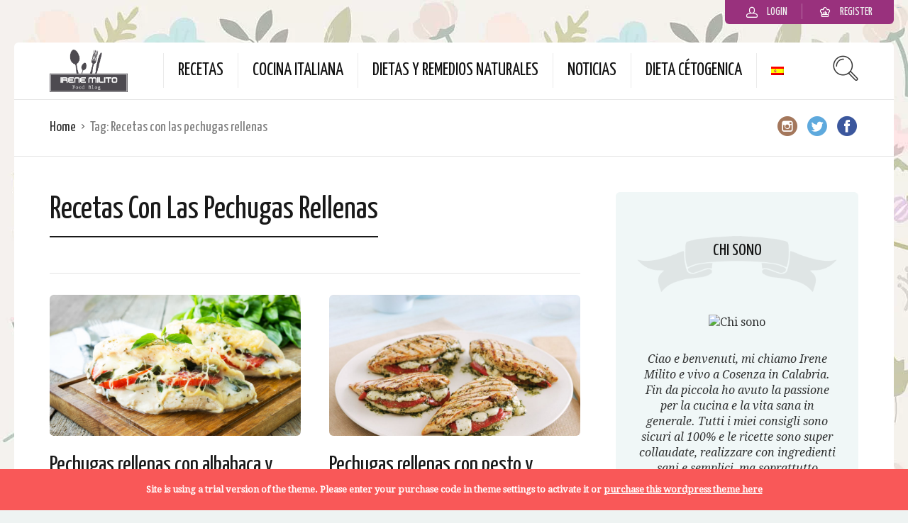

--- FILE ---
content_type: text/html; charset=utf-8
request_url: https://www.google.com/recaptcha/api2/aframe
body_size: 267
content:
<!DOCTYPE HTML><html><head><meta http-equiv="content-type" content="text/html; charset=UTF-8"></head><body><script nonce="nzbNA7wRqpuyMwvAbMc51w">/** Anti-fraud and anti-abuse applications only. See google.com/recaptcha */ try{var clients={'sodar':'https://pagead2.googlesyndication.com/pagead/sodar?'};window.addEventListener("message",function(a){try{if(a.source===window.parent){var b=JSON.parse(a.data);var c=clients[b['id']];if(c){var d=document.createElement('img');d.src=c+b['params']+'&rc='+(localStorage.getItem("rc::a")?sessionStorage.getItem("rc::b"):"");window.document.body.appendChild(d);sessionStorage.setItem("rc::e",parseInt(sessionStorage.getItem("rc::e")||0)+1);localStorage.setItem("rc::h",'1768690646343');}}}catch(b){}});window.parent.postMessage("_grecaptcha_ready", "*");}catch(b){}</script></body></html>

--- FILE ---
content_type: application/javascript
request_url: https://www.irenemilito.it/wp-content/plugins/userpro/scripts/spinners/spinners.min.js
body_size: 2687
content:
/*!
 * Spinners 3.0.0
 * (c) 2010-2012 Nick Stakenburg - http://www.nickstakenburg.com
 *
 * Spinners is freely distributable under the terms of an MIT-style license.
 *
 * GitHub: http://github.com/staaky/spinners
 */
;var Spinners={version:"3.0.0"};(function(a){function b(a){return a*Math.PI/180}function c(a){this.element=a}function d(b,c){b&&(this.element=b,h.remove(b),h.removeDetached(),this._position=0,this._state="stopped",this.setOptions(a.extend({color:"#000",dashes:12,radius:5,height:5,width:1.8,opacity:1,padding:3,rotation:700},c||{})),this.drawPosition(0),h.add(this))}var e={scroll:function(a,b){if(!b)return a;var c=a.slice(0,b);return a.slice(b,a.length).concat(c)},isElement:function(a){return a&&1==a.nodeType},element:{isAttached:function(){return function(a){for(;a&&a.parentNode;)a=a.parentNode;return!!a&&!!a.body}}()}},f={drawRoundedRectangle:function(c,d){var e=a.extend({top:0,left:0,width:0,height:0,radius:0},d||{}),f=e.left,g=e.top,h=e.width,i=e.height,e=e.radius;c.beginPath(),c.moveTo(f+e,g),c.arc(f+h-e,g+e,e,b(-90),b(0),!1),c.arc(f+h-e,g+i-e,e,b(0),b(90),!1),c.arc(f+e,g+i-e,e,b(90),b(180),!1),c.arc(f+e,g+e,e,b(-180),b(-90),!1),c.closePath(),c.fill()}},g=function(){function a(a){var c=[];0==a.indexOf("#")&&(a=a.substring(1)),a=a.toLowerCase();if(""!=a.replace(b,""))return null;3==a.length?(c[0]=a.charAt(0)+a.charAt(0),c[1]=a.charAt(1)+a.charAt(1),c[2]=a.charAt(2)+a.charAt(2)):(c[0]=a.substring(0,2),c[1]=a.substring(2,4),c[2]=a.substring(4));for(a=0;a<c.length;a++)c[a]=parseInt(c[a],16);return c.red=c[0],c.green=c[1],c.blue=c[2],c}var b=RegExp("[0123456789abcdef]","g"),c=function(){function a(a,b,c){return a=a.toString(c||10),Array(b-a.length).join("0")+a}return function(b,c,d){return"#"+a(b,2,16)+a(c,2,16)+a(d,2,16)}}();return{hex2rgb:a,hex2fill:function(b,c){"undefined"==typeof c&&(c=1);var d=c,e=a(b);return e[3]=d,e.opacity=d,"rgba("+e.join()+")"},rgb2hex:c}}();a.extend(Spinners,{enabled:!1,support:{canvas:function(){var b=a("<canvas>")[0];return!!b.getContext&&!!b.getContext("2d")}()},init:function(){if(this.support.canvas||window.G_vmlCanvasManager&&window.attachEvent&&-1===navigator.userAgent.indexOf("Opera"))window.G_vmlCanvasManager&&window.G_vmlCanvasManager.init_(document),this.enabled=!0},create:function(a,b){return c.create(a,b),this.get(a)},get:function(a){return new c(a)},play:function(a){return this.get(a).play(),this},pause:function(a){return this.get(a).pause(),this},toggle:function(a){return this.get(a).toggle(),this},stop:function(a){return this.get(a).stop(),this},remove:function(a){return this.get(a).remove(),this},removeDetached:function(){return h.removeDetached(),this},center:function(a){return this.get(a).center(),this},setOptions:function(a,b){return this.get(a).setOptions(b),this},getDimensions:function(a){return a=2*h.get(a)[0].getLayout().workspace.radius,{width:a,height:a}}});var h={spinners:[],get:function(b){if(b){var c=[];return a.each(this.spinners,function(d,f){f&&(e.isElement(b)?f.element==b:a(f.element).is(b))&&c.push(f)}),c}},add:function(a){this.spinners.push(a)},remove:function(b){a(a.map(this.spinners,function(c){if(e.isElement(b)?c.element==b:a(c.element).is(b))return c.element})).each(a.proxy(function(a,b){this.removeByElement(b)},this))},removeByElement:function(b){var c=this.get(b)[0];c&&(c.remove(),this.spinners=a.grep(this.spinners,function(a){return a.element!=b}))},removeDetached:function(){a.each(this.spinners,a.proxy(function(a,b){b&&b.element&&!e.element.isAttached(b.element)&&this.remove(b.element)},this))}};a.extend(c,{create:function(b,c){if(b){var f=c||{},g=[];return e.isElement(b)?g.push(new d(b,f)):a(b).each(function(a,b){g.push(new d(b,f))}),g}}}),a.extend(c.prototype,{items:function(){return h.get(this.element)},play:function(){return a.each(this.items(),function(a,b){b.play()}),this},stop:function(){return a.each(this.items(),function(a,b){b.stop()}),this},pause:function(){return a.each(this.items(),function(a,b){b.pause()}),this},toggle:function(){return a.each(this.items(),function(a,b){b.toggle()}),this},center:function(){return a.each(this.items(),function(a,b){b.center()}),this},setOptions:function(b){return a.each(this.items(),function(a,c){c.setOptions(b)}),this},remove:function(){return h.remove(this.element),this}}),a.extend(d.prototype,{setOptions:function(b){this.options=a.extend({},this.options,b||{}),this.options.radii&&(b=this.options.radii,this.options.radius=Math.min(b[0],b[1]),this.options.height=Math.max(b[0],b[1])-this.options.radius),this.options.dashWidth&&(this.options.width=this.options.dashWidth),this.options.speed&&(this.options.duration=1e3*this.options.speed);var b=this._state,c=this._position;this._layout=null,this.build(),c&&c>=this.options.dashes-1&&(this._position=this.options.dashes-1);switch(b){case"playing":this.play();break;case"paused":case"stopped":this.drawPosition(this._position)}this._centered&&this.center()},remove:function(){this.canvas&&(this.pause(),a(this.canvas).remove(),this.ctx=this.canvas=null)},build:function(){this.remove();var b=this.getLayout().workspace.radius;return a(document.body).append(this.canvas=a("<canvas>").attr({width:2*b,height:2*b}).css({zoom:1})),window.G_vmlCanvasManager&&G_vmlCanvasManager.initElement(this.canvas[0]),this.ctx=this.canvas[0].getContext("2d"),this.ctx.globalAlpha=this.options.opacity,a(this.element).append(this.canvas),this.ctx.translate(b,b),this},drawPosition:function(a){var c=this.getLayout().workspace,a=e.scroll(c.opacities,-1*a),d=c.radius,c=this.options.dashes,f=b(360/c);this.ctx.clearRect(-1*d,-1*d,2*d,2*d);for(d=0;d<c;d++)this.drawDash(a[d],this.options.color),this.ctx.rotate(f)},drawDash:function(a,b){this.ctx.fillStyle=g.hex2fill(b,a);var c=this.getLayout(),d=c.workspace.radius,e=c.dash.position,c=c.dash.dimensions;f.drawRoundedRectangle(this.ctx,{top:e.top-d,left:e.left-d,width:c.width,height:c.height,radius:Math.min(c.height,c.width)/2})},_nextPosition:function(){var b=this.options.rotation/this.options.dashes;this.nextPosition(),this._playTimer=window.setTimeout(a.proxy(this._nextPosition,this),b)},nextPosition:function(){this._position==this.options.dashes-1&&(this._position=-1),this._position++,this.drawPosition(this._position)},play:function(){if("playing"!=this._state){this._state="playing";var b=this.options.rotation/this.options.dashes;return this._playTimer=window.setTimeout(a.proxy(this._nextPosition,this),b),this}},pause:function(){if("paused"!=this._state)return this._pause(),this._state="paused",this},_pause:function(){this._playTimer&&(window.clearTimeout(this._playTimer),this._playTimer=null)},stop:function(){if("stopped"!=this._state)return this._pause(),this._position=0,this.drawPosition(0),this._state="stopped",this},toggle:function(){return this["playing"==this._state?"pause":"play"](),this},getLayout:function(){if(this._layout)return this._layout;for(var a=this.options,b=a.dashes,c=a.width,d=a.radius,e=a.radius+a.height,f=Math.max(c,e),f=Math.ceil(Math.max(f,Math.sqrt(e*e+c/2*(c/2)))),a=f+=a.padding,g=1/b,h=[],i=0;i<b;i++)h.push((i+1)*g);return this._layout=b={workspace:{radius:a,opacities:h},dash:{position:{top:f-e,left:f-c/2},dimensions:{width:c,height:e-d}}}},center:function(){var b=2*this.getLayout().workspace.radius;a(this.element.parentNode).css({position:"relative"}),a(this.element).css({position:"absolute",height:b+"px",width:b+"px",top:"50%",left:"50%",marginLeft:-0.5*b+"px",marginTop:-0.5*b+"px"}),this._centered=!0}}),Spinners.init(),Spinners.enabled||(c.create=function(){return[]})})(jQuery);